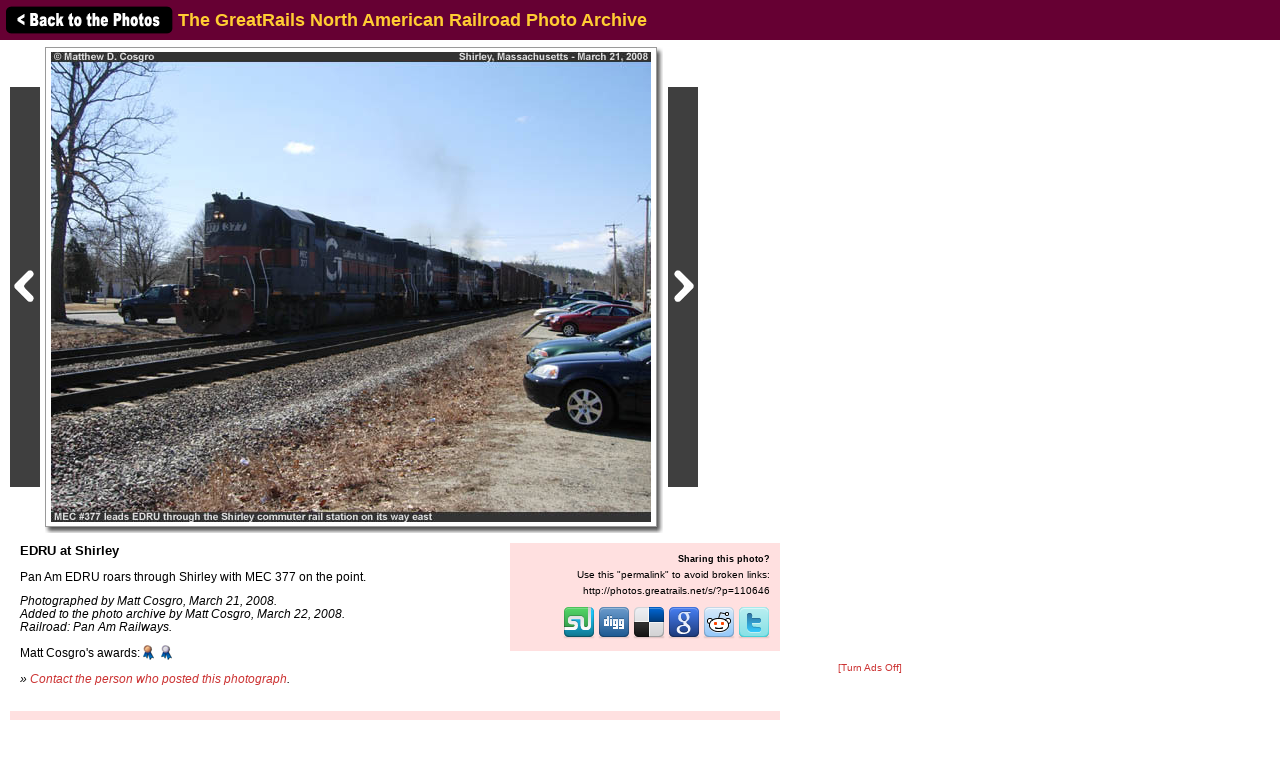

--- FILE ---
content_type: text/html; charset=UTF-8
request_url: http://photos.greatrails.net/showpic/?photo=2008032202521010108.jpg&order=byposter&page=3&key=citystation&photoindex=0&maxpage=20&maxphotoindex=3&key2=
body_size: 11886
content:
          
<!DOCTYPE HTML PUBLIC "-//W3C//DTD HTML 4.01 Transitional//EN"
   "http://www.w3.org/TR/html4/loose.dtd">
<html>
<head>
<script src="/includes/jquery-1.11.0.min.js"></script>
<link rel="stylesheet" href="/includes/jquery.fancybox.css?v=2.1.5" type="text/css" media="screen" />
<script type="text/javascript" src="/includes/jquery.fancybox.pack.js?v=2.1.5"></script>
<script type="text/javascript">
	$(document).ready(function() {
		$(".fancybox").fancybox({
      openEffect  : 'none',
      closeEffect : 'none',
      nextEffect  : 'none',
      prevEffect  : 'none',
      padding     : 6,
      closeClick  : true,
      margin      : [20, 60, 20, 60], // Increase left/right margin
      loop        : false
    });
	});
</script>

<link rel="stylesheet" type="text/css" href="/includes/style-greatrails.net.css">
<title>EDRU at Shirley: The GreatRails North American Railroad Photo Archive</title>
<meta name="keywords"            content="railroad,photos,photographs,train,trains,rail" />
<meta property="og:site_name"    content="The GreatRails North American Railroad Photo Archive" />
<meta property="og:url"          content="http://photos.greatrails.net/showpic/?2008032202521010108.jpg" />
<meta property="fb:admins"       content="100000099244726" />
<meta property="fb:app_id"       content="757010034469443" />
<meta property="og:type"         content="article" />
<meta property="og:title"        content="EDRU at Shirley" />
<meta property="og:description"  content="Pan Am EDRU roars through Shirley with MEC 377 on the point." />
<meta property="og:image"        content="http://photos.greatrails.net/photos/2008/03/22/2008032202521010108.jpg" />
<meta property="og:image:type"   content="image/jpeg" />
<meta property="og:image:width"  content="600" />
<meta property="og:image:height" content="470" />
<script>(function(d, s, id) {
  var js, fjs = d.getElementsByTagName(s)[0];
  if (d.getElementById(id)) return;
  js = d.createElement(s); js.id = id;
  js.src = "//connect.facebook.net/en_US/sdk.js#xfbml=1&version=v2.5";
  fjs.parentNode.insertBefore(js, fjs);
}(document, 'script', 'facebook-jssdk'));</script>
</head>

<body bgcolor="#ffffff" text="#000000" link="#0000ff" vlink="#0000ff" leftmargin="0" topmargin="0">

<div id="fb-root"></div>

<div class="shaded1" style="height:30px; width:100%; margin:0 auto; padding:5px; position:fixed; top:0; z-index:500">

<a href="/show/?order=byposter&page=3&key=citystation&key2="><img src="/images/back-button.png" width="169" height="30" border="0" style="vertical-align:middle;"></a>

<span style="position:relative;top:+3px;"><font size="+1"><b>The GreatRails North American Railroad Photo Archive</b></font></span>
</div>

&nbsp;<br />
&nbsp;<br />

<table border="0" cellspacing="0" cellpadding="10">
<tr>
<td>

<table border="0" cellspacing="0" cellpadding="0" width="950" style="margin-top:5px;">
<tr>
<td>

<table border="0" cellspacing="0" cellpadding="0" width="770">
<tr>
<td colspan="2">



<table border=0 cellspacing=0 cellpadding=0>
<tr height="480">
<td><a href="?photo=2008032202533310129.jpg&order=byposter&page=2&key=citystation&photoindex=4&maxpage=20&maxphotoindex=3&key2="><img src="/images/prevbutton.png" alt="Previous Photo" width=30 height=400 border=0 style="margin:0 5px 0 0; padding:0; vertical-align:middle;"></a></div></td>
<td width="610" align="center" valign="middle" bgcolor="#ffffff" class="shadowbox" class="test">
<img src="http://imagestorage.greatrails.net/photos/2008/03/22/2008032202521010108.jpg" width="600" height="470" border="0" alt="Photo of EDRU at Shirley" title="Railroad: EDRU at Shirley" style="margin:0; padding:0; vertical-align:middle; background:#eee url('/images/photoloading.gif') no-repeat center /32px 32px;"></td>
<td width="6" class="shadowbox-right"></td>
<td><a href="?photo=2008032202503610083.jpg&order=byposter&page=3&key=citystation&photoindex=1&maxpage=20&maxphotoindex=3&key2="><img src="/images/nextbutton.png" alt="Next Photo" width=30 height=400 border=0 style="margin:0 0 0 5px; padding:0; vertical-align:middle;"></a></td>
</tr>
<tr height="6">
<td></td>
<td class="shadowbox-bottom"></td>
<td class="shadowbox-corner"></td>
<td></td>
</tr>
</table>
</td>
</tr>

<tr>
<td style="padding:10px;">
<font size="2"><b>EDRU at Shirley</b><p>Pan Am EDRU roars through Shirley with MEC 377 on the point.<p><i>Photographed by Matt Cosgro, March 21, 2008.<!-- google_ad_section_start(weight=ignore) --><br>Added to the photo archive by Matt Cosgro, March 22, 2008.<!-- google_ad_section_end --><br>Railroad: Pan Am Railways.<p><table border="0" cellpadding="0" cellspacing="0"><tr><td valign="middle">Matt Cosgro's awards:</td><td valign="middle"><a href="/awards.php#BM"><img src="/images/medal-bronze-small.gif" width="18" height="15" border="0"></a><a href="/awards.php#SM"><img src="/images/medal-silver-small.gif" width="18" height="15" border="0"></a></td></tr></table><p>&raquo; <a href="../contact-poster/?poster=citystation&photo=2008032202521010108.jpg">Contact the person who posted this photograph</a>.</p></i></font><p>
<div class="fb-like" style="text-align:right;" data-href="http://photos.greatrails.net/showpic/?2008032202521010108.jpg" data-layout="standard" data-action="like" data-show-faces="false" data-share="true"></div>
</td>
<td align="right" valign="top">


<table border="0" cellpadding="0" cellspacing="0" style="margin:10px 0 10px 0;">
  <tr>
        
    <td align="center"></td>
    
    <td align="right" class="shaded" style="padding:10px; text-align:right; width:250px;"">
      <!-- google_ad_section_start(weight=ignore) -->
      <b>Sharing this photo?</b><p style="margin:5px auto;"><font size="1">Use this "permalink" to avoid broken links:</font></p>
      <font size="1"><nobr>http://photos.greatrails.net/s/?p=110646</nobr></font><br>&nbsp;<br>
      

<div style="width:250px;">
<!-- <a href="http://www.facebook.com/sharer.php?u=http%3A%2F%2Fphotos.greatrails.net%2Fshowpic%2F%3F2008032202521010108.jpg" title="Share on Facebook" target="_blank"><img src="/images/bm/facebook.png" alt="Share on Facebook" width="32" height="32" border="0"></a> -->
<a href="http://www.stumbleupon.com/submit?url=http%3A%2F%2Fphotos.greatrails.net%2Fshowpic%2F%3F2008032202521010108.jpg&title=EDRU+at+Shirley%3A+NERAIL+The+GreatRails+North+American+Railroad+Photo+Archive" title="Submit to Stumble" target="_blank"><img src="/images/bm/stumbleupon.png" alt="Submit to Stumble" width="32" height="32" border="0"></a>
<a href="http://www.digg.com/submit?phase=2&url=http%3A%2F%2Fphotos.greatrails.net%2Fshowpic%2F%3F2008032202521010108.jpg&title=EDRU+at+Shirley%3A+NERAIL+The+GreatRails+North+American+Railroad+Photo+Archive" title="Submit to Digg" target="_blank"><img src="/images/bm/digg.png" alt="Submit to Digg" width="32" height="32" border="0"></a>
<a href="http://del.icio.us/post?url=http%3A%2F%2Fphotos.greatrails.net%2Fshowpic%2F%3F2008032202521010108.jpg&title=EDRU+at+Shirley%3A+NERAIL+The+GreatRails+North+American+Railroad+Photo+Archive" title="Submit to Del.icio.us" target="_blank"><img src="/images/bm/delicious.png" alt="Submit to Del.icio.us" width="32" height="32" border="0"></a>
<a href="http://www.google.com/bookmarks/mark?op=add&bkmk=http%3A%2F%2Fphotos.greatrails.net%2Fshowpic%2F%3F2008032202521010108.jpg&title=EDRU+at+Shirley%3A+NERAIL+The+GreatRails+North+American+Railroad+Photo+Archive" title="Submit to Google Bookmarks" target="_blank"><img src="/images/bm/google.png" alt="Google Bookmark" width="32" height="32" border="0"></a>
<a href="http://reddit.com/submit?url=http%3A%2F%2Fphotos.greatrails.net%2Fshowpic%2F%3F2008032202521010108.jpg&title=EDRU+at+Shirley%3A+NERAIL+The+GreatRails+North+American+Railroad+Photo+Archive" title="Submit to Reddit" target="_blank"><img src="/images/bm/reddit.png" alt="Submit to Reddit" width="32" height="32" border="0"></a>
<a href="http://twitthis.com/twit?url=http%3A%2F%2Fphotos.greatrails.net%2Fshowpic%2F%3F2008032202521010108.jpg&title=EDRU+at+Shirley%3A+NERAIL+The+GreatRails+North+American+Railroad+Photo+Archive" title="Twit This" target="_blank"><img src="/images/bm/twitter.png" alt="Twit This" width="32" height="32" border="0"></a>
</div>

      <!-- google_ad_section_end -->
    </td>

  </tr>
</table>

</td>
</tr>
</table>

</td>
<td width="180" valign="top" align="center">

  
  <div style="margin-top:5px;">

  
    <script type="text/javascript"><!--
    google_ad_client = "pub-6014190603187397";
    google_ad_slot = "7870161058";
    google_ad_width = 160;
    google_ad_height = 600;
    //-->
    </script>
    <script type="text/javascript" src="http://pagead2.googlesyndication.com/pagead/show_ads.js">
    </script>

    
  </div>
  
  <p><a href="/toggleads/">[Turn Ads Off]</a></p>
  
  
</td>
</tr>
</table>

<div class="shaded" style="width:740px; padding:5px 15px 15px 15px; margin:5px 0 15px 0;"><h2>Visitor Comments about this Photo:</h2><p style="margin-top:0;"><font size="2"><b>No comments have been left yet.</b></font></p><hr size="1"><p style="margin-top:0;"><font size="2"><b>You must be <a href="/logon/?referrer=%2Fshowpic%2F%3Fphoto%3D2008032202521010108.jpg%26order%3Dbyposter%26page%3D3%26key%3Dcitystation%26photoindex%3D0%26maxpage%3D20%26maxphotoindex%3D3%26key2%3D">logged on</a> to post comments.</b></font></p>
</div>

<!-- <hr size="1"> -->

<!-- google_ad_section_start(weight=ignore) -->
<!-- <table border="0" cellpadding="7"><tr> -->

<div class="otherphotolinks"><a href="/show/?order=byrail&page=1&key=638"><img src="/photo-previews-small/2012/12/13/2012121317591928254.jpg.jpg" alt="View" width="64" height="43" class="photo-border"><br><p><font size="1"> 23,288 More Pan Am Railways Photos</font></p></a></div><div class="otherphotolinks"><a href="/show/?order=byyear&page=1&key=2008"><img src="/photo-previews-small/2008/11/10/2008111020314314137.jpg.jpg" alt="View" width="64" height="48" class="photo-border"><br><p><font size="1">21,301 More Photos from 2008</font></p></a></div><div class="otherphotolinks"><a href="/show/?order=bydecade&page=1&key=200"><img src="/photo-previews-small/2006/10/05/200610051853467763.jpg.jpg" alt="View" width="64" height="48" class="photo-border"><br><p><font size="1">118,708 More Photos from the 2000's</font></p></a></div><div class="otherlinks"><a href="../show/?order=byposter&page=3&key=citystation"><img src="../images/nav_prev-greatrails.net.gif" width="69" height="21" border="0"><br><font size="1">Back to photo listing</font></a></div>
<!-- <td align="middle" valign="middle"> -->
<div class="otherlinks">
<a href="../"><img src="../images/home.gif" width="60" height="23" border="0" hspace="30"><br>
<font size="1">Archive Home</font></a>
</div>
<!--</td>-->

<!-- </tr></table> -->

<!-- <hr size="1"> -->

<!-- google_ad_section_end -->

</td></tr></table>

</td>
</tr>
</table>

<div align="center">                  

&nbsp;

<div style="text-align:right;">
<a href="https://www.facebook.com/greatrails/"><img src="/images/follow-us-on-facebook.png" alt="Follow us on Facebook" width=150 height=50 style="margin:0 15px 0 0; border:none;"></a>
</div>

<div style="margin:0 0 5px 0;"></div>
<font size=2>
<a href="/news/" class="textnav">News</a> | 
<a href="/about/" class="textnav">About NERAIL</a> | 
<a href="/aboutjeff/" class="textnav">About Jeff</a> | 
<a href="/send-e-mail/" class="textnav">Contact Jeff</a> | 
<a href="/faq/" class="textnav">F.A.Q.'s</a> | 
<a href="/privacy/" class="textnav">Privacy Policy</a> | 
<a href="/links/" class="textnav">Other Great Sites</a>
</font>
<br>
<div style="margin: 0 0 5px 0;"></div>
<font size=1>
This site, excluding photographs, copyright &copy; 2016 Jeff S. Morris.
Photographs copyright &copy; individual photographers, except as noted.
</font>
</div>

&nbsp;

</td>
</tr>
                    
</table>
.
</body>
</html>



--- FILE ---
content_type: text/html; charset=utf-8
request_url: https://www.google.com/recaptcha/api2/aframe
body_size: 264
content:
<!DOCTYPE HTML><html><head><meta http-equiv="content-type" content="text/html; charset=UTF-8"></head><body><script nonce="SE9a8YoiQ20O9b9TKmCfWA">/** Anti-fraud and anti-abuse applications only. See google.com/recaptcha */ try{var clients={'sodar':'https://pagead2.googlesyndication.com/pagead/sodar?'};window.addEventListener("message",function(a){try{if(a.source===window.parent){var b=JSON.parse(a.data);var c=clients[b['id']];if(c){var d=document.createElement('img');d.src=c+b['params']+'&rc='+(localStorage.getItem("rc::a")?sessionStorage.getItem("rc::b"):"");window.document.body.appendChild(d);sessionStorage.setItem("rc::e",parseInt(sessionStorage.getItem("rc::e")||0)+1);localStorage.setItem("rc::h",'1764423599235');}}}catch(b){}});window.parent.postMessage("_grecaptcha_ready", "*");}catch(b){}</script></body></html>